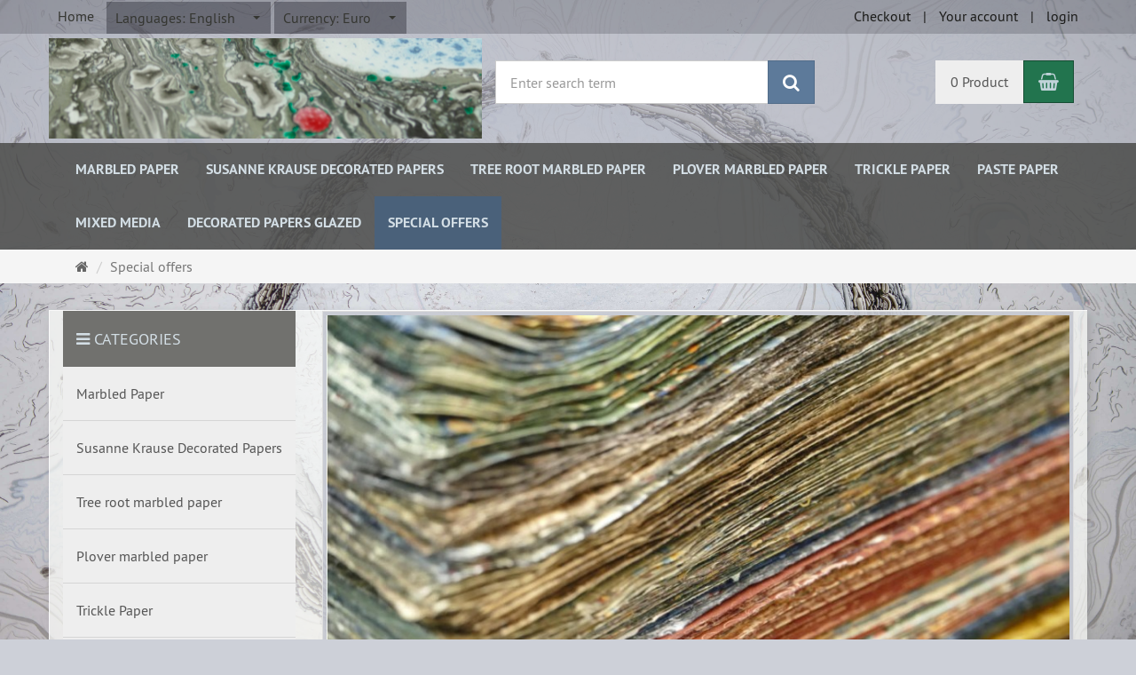

--- FILE ---
content_type: text/html; charset=utf-8
request_url: https://www.handmademarbledpaper.com/shop/en/special-offers?next_page=8
body_size: 6669
content:
<!DOCTYPE html>
<html lang="en">
<head>
<meta http-equiv="Content-Type" content="text/html; charset=utf-8" />
<base href="https://www.handmademarbledpaper.com/shop/" />
<title>Special offers</title>
<meta name="robots" content="noindex,follow" />
<meta name="company" content="Dirk Lange Handmarmorpapier" />
<meta name="publisher" content="Dirk Lange" />
<meta name="keywords" content="Marmorpapier, Buntpapier, marmorieren, marbled paper, marbling, decorated paper, Marmorierkurs, Manufaktur, Papier" />
<meta name="generator" content="xt:Commerce 6.5.5" />

<meta http-equiv="X-UA-Compatible" content="IE=edge" />
<meta name="viewport" content="width=device-width, initial-scale=1, maximum-scale=1, user-scalable=no">

<link rel="preload" href="templates/xt_responsive/fonts/PT-Sans/ptsans_regular/PTS55F-webfont.woff" as="font" type="font/woff" crossorigin>
<link rel="preload" href="templates/xt_responsive/fonts/PT-Sans/ptsans_bold/PTS75F-webfont.woff" as="font" type="font/woff" crossorigin>
<link rel="preload" href="templates/xt_responsive/components/fontawesome/fonts/fontawesome-webfont.woff2?v=4.7.0" as="font" type="font/woff2" crossorigin>
<link rel="preload" href="templates/xt_responsive/components/bootstrap/dist/fonts/glyphicons-halflings-regular.woff2" as="font" type="font/woff2" crossorigin>


<script > 

const getUrl = window.location;
const baseUri = '/shop/';
const baseUrl = getUrl.protocol + "//" + 'www.handmademarbledpaper.com/shop/';

window.XT = {
    baseUrl: baseUrl,
    baseUri: baseUri,
    language:  'en',
        page : {
            page_name : 'categorie'
            },
        version : {
            type: 'PRO',
            version : '6.5.5'
        }
};

</script>

<!-- HTML5 shiv IE8 support of HTML5 elements -->
<!--[if lt IE 9]>
<script  src="templates/xt_template_lange/components/html5shiv/dist/html5shiv.min.js"></script>
<![endif]-->
<link rel="stylesheet" type="text/css" href="https://www.handmademarbledpaper.com/shop/cache/style_1xt_template_lange_header.css?77bf38d7297d3e0e941e331203e181ed" />

<script type="application/ld+json">
{
    "@context": "https://schema.org/",
    "@type": "BreadcrumbList",
    "name": "Breadcrump navigation",
    "itemListElement": [
        {
            "@type": "ListItem",
            "position": 1,
            "name": "Main page",
            "item": "https://www.handmademarbledpaper.com/shop/"
        },
        {
            "@type": "ListItem",
            "position": 2,
            "name": "Special offers",
            "item": "https://www.handmademarbledpaper.com/shop/en/special-offers"
        }
    ]
}
</script>

<meta property="og:type" content="website">
<meta property="og:url" content="https://www.handmademarbledpaper.com/shop/en/special-offers?next_page=8">
<meta property="og:title" content="Special offers">
<meta property="og:description" content="">
<meta property="og:image" content="https://www.handmademarbledpaper.com/shop/media/images/category/listingTop/KatSonder.jpg">

<meta property="twitter:card" content="summary_large_image">
<meta property="twitter:url" content="https://www.handmademarbledpaper.com/shop/en/special-offers?next_page=8">
<meta property="twitter:title" content="Special offers">
<meta property="twitter:description" content="">
<meta property="twitter:image" content="https://www.handmademarbledpaper.com/shop/media/images/category/listingTop/KatSonder.jpg">

    <script>

        console.log('paypal-checkout-script-tag setting ppcp constants');

        window.paypal_checkout_constant =
            {
                BUTTON_SIZE: 37,
                BUTTON_COLOR: "black",
                BUTTON_SHAPE: "rect",
                version: "3.4.3",
                TEXT_ERROR_CONDITIONS_ACCEPTED: "you have to accept our generel terms to proceed with your order."
            }

    </script>

    <script type="application/json" fncls="fnparams-dede7cc5-15fd-4c75-a9f4-36c430ee3a99">
        {
            "f":"089E9370C80CB083ED2BE3C5D5827666",
            "s":"A6UJY76FCZMLW_category-page",
            "sandbox":false
        }
    </script>
    <noscript>
        <img src="https://c.paypal.com/v1/r/d/b/ns?f=089E9370C80CB083ED2BE3C5D5827666&s=A6UJY76FCZMLW_category-page&js=0&r=1" />
    </noscript>

    <script>

        document.addEventListener('DOMContentLoaded', function ()
        {
            try {
                const terms_cb = document.querySelector('input[type=checkbox][name=conditions_accepted]');
                if(terms_cb)
                {
                    let div = document.createElement('div');
                    div.innerText = window.paypal_checkout_constant.TEXT_ERROR_CONDITIONS_ACCEPTED;
                    div.id = 'TEXT_ERROR_CONDITIONS_ACCEPTED';
                    div.classList.add('alert', 'alert-danger');
                    div.style.display = 'none';
                    terms_cb.closest("div").prepend(div);

                    terms_cb.addEventListener('change', (e) => {
                        if (e.currentTarget.checked) {
                            document.getElementById('TEXT_ERROR_CONDITIONS_ACCEPTED').style.display = 'none';
                        } else {
                            document.getElementById('TEXT_ERROR_CONDITIONS_ACCEPTED').style.display = 'block';
                        }
                    })
                }
                console.log("ppcp display.php DOMContentLoaded. injecting sdk script");

                const paypal_script = "https://www.paypal.com/sdk/js?client-id=AY2-if0z3r8Fi1XG-w-usBPuemF_ywXRc1kWENdyHgzUDMFqOBmuyuAXW2pnAVjT70ijkuYiz0kDlwJ9&commit=false&intent=capture&components=buttons%2Chosted-fields%2Cfunding-eligibility%2Cmessages&integration-date=2022-06-01&currency=EUR&locale=en_GB&debug=false&disable-funding=paylater";
                let script = document.createElement("script");
                script.setAttribute("src", paypal_script);
                script.setAttribute("data-partner-attribution-id", "xt6_Cart_PPCP_xtcommerce");
                script.setAttribute("data-client-token", "[base64]");
                document.head.appendChild(script);

                // fraunet nachladen
                const fraudnet_script = "https://c.paypal.com/da/r/fb.js";
                script = document.createElement("script");
                script.setAttribute("src", fraudnet_script);
                document.head.appendChild(script);

                const ppcpSetTimeout = 50;
                const ppcpMaxTimeout = 10000;
                let ppcpWaited = 0;
                checkPaypalAvailable();

                function checkPaypalAvailable()
                {
                    ppcpWaited += ppcpSetTimeout;
                    if(ppcpWaited >= ppcpMaxTimeout)
                    {
                        console.warn("waited for paypal sdk " + ppcpWaited + " ms so far. ABORTING");
                        return;
                    }
                    if (typeof window.paypal === "object")
                    {
                        console.info("paypal sdk loaded after " + ppcpWaited + " ms. emitting event PayPalSdkLoaded");
                        const event = new Event("PayPalSdkLoaded");
                        document.dispatchEvent(event);
                    }
                    else {
                        console.debug("waiting for paypal sdk " + ppcpWaited + " ms so far");
                        setTimeout(checkPaypalAvailable, ppcpSetTimeout);
                    }
                }
            }
            catch(e)
            {
                console.log(e);
            }
        });

    </script>

    <link rel="shortcut icon" href="https://www.handmademarbledpaper.com/shop/media/logo/.ico" type="image/x-icon" />
<link rel="icon" href="https://www.handmademarbledpaper.com/shop/media/logo/.png" type="image/png" />
<link rel="alternate" hreflang="en" href="https://www.handmademarbledpaper.com/shop/en/special-offers" />
<link rel="alternate" hreflang="de" href="https://www.handmademarbledpaper.com/shop/de/sonderangebote" />
<link rel="alternate" hreflang="x-default" href="https://www.handmademarbledpaper.com/shop/de/sonderangebote" />
</head>
<body >
<!-- Respond.js IE8 support of media queries -->
<!--[if lt IE 9]>
<script type="text/javascript" src="templates/xt_template_lange/components/Respond/dest/respond.min.js"></script>
<![endif]-->
<body style="background-image:url('https://www.handmademarbledpaper.com/shop/media/images/org/hintergrund.jpg'); 
		background-repeat: no-repeat;
		background-size: cover;
		background-attachment: fixed;
// H�he nicht vergessen	
		height: 100vh;">

<div id="site-wrap" class="categorie-wrap subpage-wrap">
    
        <header id="header">
            <div class="meta-navigation">
                <div class="container clearfix">
                    <ul class="meta list-inline pull-left hidden-xs pull-left">
                        
			<li><a href="https://www.handmarmorpapier.de" >Home</a></li>
                        
                        <li><div class="language">
    <p class="headline">Languages</p>
    <form name="language1" method="post" >    <select name="new_lang" onchange="location.href=this.options[this.selectedIndex].value" class="show-tick form-control">
        
                        
                            <option data-content="<span class='option-title'>Languages: </span>Deutsch" value="https://www.handmademarbledpaper.com/shop/de/sonderangebote?language=de">Deutsch</option>
                    
                        
                            <option data-content="<span class='option-title'>Languages: </span>English" value="https://www.handmademarbledpaper.com/shop/en/special-offers?language=en" selected="selected">English</option>
                        </select>
    </form>
</div></li>
                        <li>	<div class="currency">
		<p class="headline">Currency</p>
		<form name="currency2" method="post" >		<input type="hidden" name="action" value="change_currency" id="action3"  />

		        <select name="new_currency" onchange="this.form.submit();" class="show-tick form-control">
                            <option data-content="<span class='option-title'>Currency: </span>Euro" value="EUR" selected="selected">Euro</option>
                            <option data-content="<span class='option-title'>Currency: </span>US-Dollar" value="USD">US-Dollar</option>
                            <option data-content="<span class='option-title'>Currency: </span>Pfund Sterling" value="GBP">Pfund Sterling</option>
                    </select>
		</form>
	</div><!-- #box-currency -->
</li>
                        
                    </ul>
                    <ul class="user list-inline pull-right">
                        
                        <li><a href="https://www.handmademarbledpaper.com/shop/en/checkout/shipping">Checkout</a></li>
                                                    <li><a href="https://www.handmademarbledpaper.com/shop/en/customer">Your account</a></li>
                                                            <li><a href="https://www.handmademarbledpaper.com/shop/en/customer/login" data-toggle="modal" data-target="#loginModal" data-remote="false">login</a></li>
                                                                            
                    </ul>
                </div>
            </div><!-- .meta-navigation -->
            <div class="header-top">
                <div class="container">
                    <div class="row text-center-xs">
                        <div class="col col-sm-4 col-md-5 col-logo">
                            <div class="inner branding">
                                <p class="logo">
                                    <a href="https://www.handmademarbledpaper.com/shop/" class="text-muted" title="Dirk Lange Handmarmorpapier">
                                        <img class="img-responsive" src="media/logo/Startseit_oben.jpg" alt="Dirk Lange Handmarmorpapier" />
                                    </a>
                                </p>
                                                            </div>
                        </div>
                        <div class="col col-sm-4 hidden-xs">
                            <div class="inner top-search hidden-sm">
                                <div class="box-search">
    <form class="search-box-form" name="search_box4" action="https://www.handmademarbledpaper.com/shop/en/search?cat=45" method="get" >
        <input type="hidden" name="page" value="search" id="page5"  />
        <input type="hidden" name="page_action" value="query" id="page_action6"  />
        <input type="hidden" name="desc" value="" id="desc7"  />
        <input type="hidden" name="sdesc" value="" id="sdesc8"  />
        <div class="input-group">
            <input type="text" name="keywords" class="form-control keywords" value="" placeholder="Enter search term" />
            <span class="input-group-btn">
                <button type="submit" class="submit-button btn btn-primary" title="search" data-toggle="tooltip" data-placement="auto">
                    <i class="fa fa-search"></i>
                    <span class="sr-only">search</span>
                </button>
            </span>
        </div>
    </form>
</div>
                            </div>
                        </div>
                        <div class="col col-sm-4 col-md-3 hidden-xs">
                            <div class="inner top-cart text-right">
                                    <div class="box-cart">
        <div class="inner btn-group" role="group" aria-label="Shopping Cart">
                            <a href="https://www.handmademarbledpaper.com/shop/en/cart" class="btn btn-default btn-left hidden-xs">
                    0 Product
                </a>
                <a href="https://www.handmademarbledpaper.com/shop/en/cart" class="btn btn-cart btn-left visible-xs">
                    0 Product
                </a>
                        <a href="https://www.handmademarbledpaper.com/shop/en/cart" class="btn btn-cart btn-right" title="Shopping Cart" data-toggle="tooltip" data-placement="auto">
                <i class="fa fa-shopping-basket"></i>
                <span class="sr-only">Shopping Cart</span>
            </a>
        </div>
    </div>

                            </div>
                        </div>
                    </div>
                </div>
            </div><!-- .header-top -->
            <div class="main-navigation navbar navbar-default" role="navigation">
                <div class="container">
                    <div class="navbar-header">
                        <button type="button" class="navbar-toggle" data-toggle="collapse" data-target="#header .main-navigation .navbar-collapse">
                            <span class="sr-only">Navigation</span>
                            <span class="burger pull-left">
                                <span class="icon-bar"></span>
                                <span class="icon-bar"></span>
                                <span class="icon-bar"></span>
                            </span>
                            <span class="caret pull-left"></span>
                        </button>
                        <div class="navbar-search visible-float-breakpoint">
                            <div class="box-search">
    <form class="search-box-form" name="search_box9" action="https://www.handmademarbledpaper.com/shop/en/search?cat=45" method="get" >
        <input type="hidden" name="page" value="search" id="page10"  />
        <input type="hidden" name="page_action" value="query" id="page_action11"  />
        <input type="hidden" name="desc" value="" id="desc12"  />
        <input type="hidden" name="sdesc" value="" id="sdesc13"  />
        <div class="input-group">
            <input type="text" name="keywords" class="form-control keywords" value="" placeholder="Enter search term" />
            <span class="input-group-btn">
                <button type="submit" class="submit-button btn btn-primary" title="search" data-toggle="tooltip" data-placement="auto">
                    <i class="fa fa-search"></i>
                    <span class="sr-only">search</span>
                </button>
            </span>
        </div>
    </form>
</div>
                        </div>
                    </div>
                    <div class="navbar-collapse collapse">
                            
        <ul class="nav navbar-nav">
                            <li id="cid-3" class="level-1 lang-en first">
                    <a class="dropdown-toggle" href="https://www.handmademarbledpaper.com/shop/en/marbled-paper">
                        Marbled Paper
                                            </a>
                                    </li>
                            <li id="cid-20" class="level-1 lang-en">
                    <a class="dropdown-toggle" href="https://www.handmademarbledpaper.com/shop/en/susanne-krause-decorated-papers">
                        Susanne Krause Decorated Papers
                                            </a>
                                    </li>
                            <li id="cid-37" class="level-1 lang-en">
                    <a class="dropdown-toggle" href="https://www.handmademarbledpaper.com/shop/en/tree-root-marbled-paper">
                        Tree root marbled paper
                                            </a>
                                    </li>
                            <li id="cid-38" class="level-1 lang-en">
                    <a class="dropdown-toggle" href="https://www.handmademarbledpaper.com/shop/en/plover-marbled-paper">
                        Plover marbled paper
                                            </a>
                                    </li>
                            <li id="cid-39" class="level-1 lang-en">
                    <a class="dropdown-toggle" href="https://www.handmademarbledpaper.com/shop/en/trickle-paper">
                        Trickle Paper
                                            </a>
                                    </li>
                            <li id="cid-40" class="level-1 lang-en">
                    <a class="dropdown-toggle" href="https://www.handmademarbledpaper.com/shop/en/paste-paper">
                        Paste Paper
                                            </a>
                                    </li>
                            <li id="cid-43" class="level-1 lang-en">
                    <a class="dropdown-toggle" href="https://www.handmademarbledpaper.com/shop/en/mixed-media">
                        Mixed Media
                                            </a>
                                    </li>
                            <li id="cid-46" class="level-1 lang-en">
                    <a class="dropdown-toggle" href="https://www.handmademarbledpaper.com/shop/en/decorated-papers-glazed">
                        Decorated papers glazed
                                            </a>
                                    </li>
                            <li id="cid-45" class="level-1 lang-en active current last">
                    <a class="dropdown-toggle" href="https://www.handmademarbledpaper.com/shop/en/special-offers">
                        Special offers
                                            </a>
                                    </li>
                    </ul>

    
                    </div>
                </div>
            </div><!-- .main-navigation -->
        </header><!-- #header -->

                    <div class="breadcrumb-container">
                <div class="container">
            <ul class="breadcrumb">
                                        <li class="home"><a href="https://www.handmademarbledpaper.com/shop/" title="Main page" class="text-muted"><i class="fa fa-home"></i><span class="sr-only">Main page</span></a></li>
                                                            <li class="active" title="Special offers">Special offers</li>
                        </ul>                </div>
            </div>
        
        <noscript>
            <div class="container">
                <div class="alert alert-danger text-center">
                    <p><i class="fa fa-3x fa-exclamation-triangle"></i></p>
                    TEXT_JS_DISABLED_WARNING
                </div>
            </div>
        </noscript>

		<div id="navContainer" class="container">
			<ul class="navbar-mega hidden hidden-float-breakpoint with-backdrop-shadow"></ul>
		</div>

		

		        <div style="background-color:rgba(251, 252, 250, 0.7); 
			border-top:solid 1px; 
			border-left:solid 1px; 
			border-top-color:rgba(255, 255, 255, 0.7); 
			border-left-color:rgba(255, 255, 255, 0.7); 
			box-shadow: 4px 4px 10px rgba(137, 139, 141, 0.5)


						" id="container" class="container">
            
            
            <div id="content" class="row">
                <div class="col primary col-sm-8 col-sm-push-4 col-md-9 col-md-push-3">
                    <div class="product-listing product-listing-v2 product-listing-switch">
    <div id="categorie-listing" class="text-word-wrap">

            <div class="full-width-image category-image img-thumbnail">
            <img src="https://www.handmademarbledpaper.com/shop/media/images/category/listingTop/KatSonder.jpg" class="img-responsive img-listingTop" alt="Special offers" title="Special offers" />
			        </div>
    
		    <h1 class="text-primary">Special offers</h1>
	
	
	

</div><!-- #categorie-listing -->
    
    

    </div>

                </div>
                                    <div class="col secondary col-sm-4 col-sm-pull-8 col-md-3 col-md-pull-9">
                        
                            
        <div class="categories_recursive sidebar cid-0 box-categories panel panel-default text-word-wrap">
            <div class="panel-heading">
                <p class="panel-title text-uppercase">
                    <i class="fa fa-bars"></i>
                                            Categories
                                    </p>
            </div>
            <ul class="nav nav-pills nav-stacked">
                                    <li class="level-1 cid-3">
                        <a href="https://www.handmademarbledpaper.com/shop/en/marbled-paper"><span class="">Marbled Paper</span></a>
                    </li>
                                    <li class="level-1 cid-20">
                        <a href="https://www.handmademarbledpaper.com/shop/en/susanne-krause-decorated-papers"><span class="">Susanne Krause Decorated Papers</span></a>
                    </li>
                                    <li class="level-1 cid-37">
                        <a href="https://www.handmademarbledpaper.com/shop/en/tree-root-marbled-paper"><span class="">Tree root marbled paper</span></a>
                    </li>
                                    <li class="level-1 cid-38">
                        <a href="https://www.handmademarbledpaper.com/shop/en/plover-marbled-paper"><span class="">Plover marbled paper</span></a>
                    </li>
                                    <li class="level-1 cid-39">
                        <a href="https://www.handmademarbledpaper.com/shop/en/trickle-paper"><span class="">Trickle Paper</span></a>
                    </li>
                                    <li class="level-1 cid-40">
                        <a href="https://www.handmademarbledpaper.com/shop/en/paste-paper"><span class="">Paste Paper</span></a>
                    </li>
                                    <li class="level-1 cid-43">
                        <a href="https://www.handmademarbledpaper.com/shop/en/mixed-media"><span class="">Mixed Media</span></a>
                    </li>
                                    <li class="level-1 cid-46">
                        <a href="https://www.handmademarbledpaper.com/shop/en/decorated-papers-glazed"><span class="">Decorated papers glazed</span></a>
                    </li>
                                    <li class="level-1 cid-45 active">
                        <a href="https://www.handmademarbledpaper.com/shop/en/special-offers"><span class="">Special offers</span></a>
                    </li>
                            </ul>
        </div>

    
                        
						
                        
                        <div class="sidebar-products">
                            
                            
                            
                                                                                                                                            
                        </div>
                        
                    </div>
                            </div><!-- #content -->
            
                        
            
        </div><!-- #container -->
		
        

        <div class="clearfix"></div>

        <footer id="footer">
            <div class="container">
                <div id="footer-cols">
                    <div class="row">
                        <div class="col col-sm-4">
                                <div class="contact">
        <p class="headline">Contact</p>
        
                    <p><a href="https://www.handmademarbledpaper.com/shop/en/contact"><i class="fa fa-envelope-o"></i> contact form</a></p>
            </div>

                        </div>
                        <div class="col col-sm-4">
                                <div class="info">
        <p class="headline">Informations</p>
        <ul>
                            <li class="level1"><a href="https://www.handmademarbledpaper.com/shop/en/order-discounts" >Order discounts</a></li>
                            <li class="level1"><a href="https://www.handmademarbledpaper.com/shop/en/surfaces" >Surfaces</a></li>
                            <li class="level1"><a href="https://www.handmademarbledpaper.com/shop/en/your-specifications" >Your specifications</a></li>
                            <li class="level1"><a href="https://www.handmademarbledpaper.com/shop/en/payments" >Payments</a></li>
                            <li class="level1"><a href="https://www.handmademarbledpaper.com/shop/en/shipping-returns"  rel="nofollow">Shipping & Returns</a></li>
                            <li class="level1"><a href="https://www.handmademarbledpaper.com/shop/en/privacy-notice"  rel="nofollow">Privacy Notice</a></li>
                            <li class="level1"><a href="https://www.handmademarbledpaper.com/shop/en/conditions-of-use"  rel="nofollow">Conditions of Use</a></li>
                            <li class="level1"><a href="https://www.handmademarbledpaper.com/shop/en/right-of-rescission"  rel="nofollow">Right of rescission</a></li>
                            <li class="level1"><a href="https://www.handmademarbledpaper.com/shop/en/contact"  rel="nofollow">Contact</a></li>
                            <li class="level1"><a href="https://www.handmademarbledpaper.com/shop/en/impressum" >Impressum</a></li>
                    </ul>
    </div>

                        </div>
                        <div class="col col-sm-4">
                            
                        </div>
                    </div>
                    <div class="row">
                        <div class="col col-sm-4">
                            
                        </div>
                        <div class="col col-sm-4">
                            <div class="language">
    <p class="headline">Languages</p>
    <form name="language14" method="post" >    <select name="new_lang" onchange="location.href=this.options[this.selectedIndex].value" class="show-tick form-control">
        
                        
                            <option data-content="<span class='option-title'>Languages: </span>Deutsch" value="https://www.handmademarbledpaper.com/shop/de/sonderangebote?language=de">Deutsch</option>
                    
                        
                            <option data-content="<span class='option-title'>Languages: </span>English" value="https://www.handmademarbledpaper.com/shop/en/special-offers?language=en" selected="selected">English</option>
                        </select>
    </form>
</div>
                            	<div class="currency">
		<p class="headline">Currency</p>
		<form name="currency15" method="post" >		<input type="hidden" name="action" value="change_currency" id="action16"  />

		        <select name="new_currency" onchange="this.form.submit();" class="show-tick form-control">
                            <option data-content="<span class='option-title'>Currency: </span>Euro" value="EUR" selected="selected">Euro</option>
                            <option data-content="<span class='option-title'>Currency: </span>US-Dollar" value="USD">US-Dollar</option>
                            <option data-content="<span class='option-title'>Currency: </span>Pfund Sterling" value="GBP">Pfund Sterling</option>
                    </select>
		</form>
	</div><!-- #box-currency -->

                        </div>
                        <div class="col col-sm-4">
                            
    <div class="payment-logos">
        <p class="headline">Paymentmethods</p>
        <div class="logos">
                                                                                            <img src="https://www.handmademarbledpaper.com/shop/templates/xt_template_lange/img/payments/en/xt_paypal_checkout_paypal.png" alt="PayPal" title="PayPal" data-toggle="tooltip" />
                                                                                                <img src="https://www.handmademarbledpaper.com/shop/templates/xt_template_lange/img/payments/en/xt_invoice.png" alt="Invoice" title="Invoice" data-toggle="tooltip" />
                                                                                                <img src="https://www.handmademarbledpaper.com/shop/templates/xt_template_lange/img/payments/en/xt_paypal_checkout_card.png" alt="Credit cards" title="Credit cards" data-toggle="tooltip" />
                                                                                                <img src="https://www.handmademarbledpaper.com/shop/templates/xt_template_lange/img/payments/en/xt_prepayment.png" alt="Prepayment" title="Prepayment" data-toggle="tooltip" />
                                    </div>
    </div>

                            
                            
                            
                        </div>
                    </div>
                </div>
                <div id="footer-meta" class="text-center text-muted">
                    
                    
                    
                    <!--img src="cronjob.php" width="1" height="1" alt="" /-->
                    
<script>
document.addEventListener("DOMContentLoaded", function () {
    console.debug("setting cronjob timeout");
    setTimeout(function(){
        console.debug("calling cronjob");
        const httpRequest = new XMLHttpRequest();
        httpRequest.open("GET", "https://www.handmademarbledpaper.com/shop/cronjob.php", true);
        httpRequest.send();
   },4000);
});  
</script>

                </div>
            </div>
        </footer><!-- #footer -->

        <div id="loginModal" class="modal fade" tabindex="-1" role="dialog" aria-hidden="false">
            <div class="modal-dialog">
                <div class="modal-content">
                    <div class="modal-header">
                        <button type="button" class="close" data-dismiss="modal">
                            <span aria-hidden="true">&times;</span>
                            <span class="sr-only">Close</span>
                        </button>
                        <p class="h3 modal-title">login</p>
                    </div>
                    <div class="modal-body">
                        <div id="box-loginbox" class="clearfix">
    <form name="create_account17" action="https://www.handmademarbledpaper.com/shop/en/customer/login" method="post" >
        <input type="hidden" name="action" value="login" id="action18"  />
        <input type="hidden" name="link_target" value="index" id="link_target19"  />
        <div class="form-group">
            <label for="login_email">e-mail-address*</label>
            <input type="email" id="login_email" name="email" maxlength="50"  />
        </div>
        <div class="form-group">
            <label for="login_password">password*</label>
            <input type="password" id="login_password" name="password" maxlength="30"  />
            <p class="help-block"><a href="https://www.handmademarbledpaper.com/shop/en/customer/password_reset"><i class="fa fa-envelope"></i> lost password?</a></p>
        </div>
        
        <p class="required pull-left pull-none-xs">* mandatory informations</p>
        
        <p class="pull-right pull-none-xs">
        <a href="https://www.handmademarbledpaper.com/shop/en/customer/login?form=register" class="btn btn-default">
                <span class="hidden-xs">I am a new customer</span>
                <span class="visible-xs">register</span>
            </a>
            <button type="submit" class="btn btn-success">
                <i class="fa fa-sign-in"></i>
                login
            </button>
        </p>
    </form>
    
</div><!-- #box-loginbox -->

                    </div>
                </div>
            </div>
        </div><!-- #loginModal -->
        
        <a id="back-to-top" class="hidden hidden-xs" href="/shop/en/special-offers?next_page=8#top" rel="nofollow">
            <i class="fa fa-3x fa-arrow-circle-o-up"></i>
            <span class="sr-only">Back to Top</span>
        </a>

                    <div class="bottom-cart">
                    <div class="box-cart">
        <div class="inner btn-group" role="group" aria-label="Shopping Cart">
                            <a href="https://www.handmademarbledpaper.com/shop/en/cart" class="btn btn-default btn-left hidden-xs">
                    0 Product
                </a>
                <a href="https://www.handmademarbledpaper.com/shop/en/cart" class="btn btn-cart btn-left visible-xs">
                    0 Product
                </a>
                        <a href="https://www.handmademarbledpaper.com/shop/en/cart" class="btn btn-cart btn-right" title="Shopping Cart" data-toggle="tooltip" data-placement="auto">
                <i class="fa fa-shopping-basket"></i>
                <span class="sr-only">Shopping Cart</span>
            </a>
        </div>
    </div>

            </div>
        
    </div><!-- #site-wrap -->
<div class="clearfix"></div>

<script src="https://www.handmademarbledpaper.com/shop/cache/javascript_1xt_template_lange_footer.js?77bf38d7297d3e0e941e331203e181ed"></script>
</body>
</html>